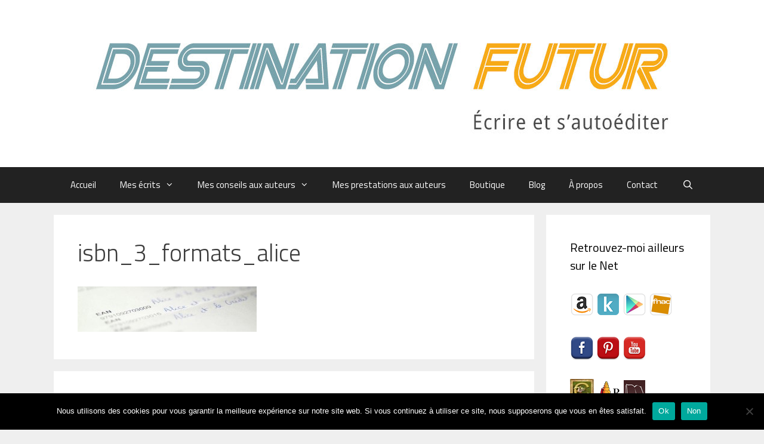

--- FILE ---
content_type: text/html; charset=UTF-8
request_url: https://www.destination-futur.fr/comment-creer-ebook-tutoriel-gratuit/isbn_3_formats_alice/
body_size: 15743
content:
<!DOCTYPE html>
<html lang="fr-FR">
<head>
	<meta charset="UTF-8">
	<meta name='robots' content='index, follow, max-image-preview:large, max-snippet:-1, max-video-preview:-1' />
<meta name="viewport" content="width=device-width, initial-scale=1">
	<!-- This site is optimized with the Yoast SEO plugin v26.7 - https://yoast.com/wordpress/plugins/seo/ -->
	<title>isbn_3_formats_alice - Destination Futur</title>
	<link rel="canonical" href="https://www.destination-futur.fr/comment-creer-ebook-tutoriel-gratuit/isbn_3_formats_alice/" />
	<meta property="og:locale" content="fr_FR" />
	<meta property="og:type" content="article" />
	<meta property="og:title" content="isbn_3_formats_alice - Destination Futur" />
	<meta property="og:url" content="https://www.destination-futur.fr/comment-creer-ebook-tutoriel-gratuit/isbn_3_formats_alice/" />
	<meta property="og:site_name" content="Destination Futur" />
	<meta property="og:image" content="https://www.destination-futur.fr/comment-creer-ebook-tutoriel-gratuit/isbn_3_formats_alice" />
	<meta property="og:image:width" content="600" />
	<meta property="og:image:height" content="152" />
	<meta property="og:image:type" content="image/jpeg" />
	<script type="application/ld+json" class="yoast-schema-graph">{"@context":"https://schema.org","@graph":[{"@type":"WebPage","@id":"https://www.destination-futur.fr/comment-creer-ebook-tutoriel-gratuit/isbn_3_formats_alice/","url":"https://www.destination-futur.fr/comment-creer-ebook-tutoriel-gratuit/isbn_3_formats_alice/","name":"isbn_3_formats_alice - Destination Futur","isPartOf":{"@id":"https://www.destination-futur.fr/#website"},"primaryImageOfPage":{"@id":"https://www.destination-futur.fr/comment-creer-ebook-tutoriel-gratuit/isbn_3_formats_alice/#primaryimage"},"image":{"@id":"https://www.destination-futur.fr/comment-creer-ebook-tutoriel-gratuit/isbn_3_formats_alice/#primaryimage"},"thumbnailUrl":"https://www.destination-futur.fr/wp-content/uploads/2013/06/isbn_3_formats_alice.jpg","datePublished":"2013-06-27T16:59:11+00:00","breadcrumb":{"@id":"https://www.destination-futur.fr/comment-creer-ebook-tutoriel-gratuit/isbn_3_formats_alice/#breadcrumb"},"inLanguage":"fr-FR","potentialAction":[{"@type":"ReadAction","target":["https://www.destination-futur.fr/comment-creer-ebook-tutoriel-gratuit/isbn_3_formats_alice/"]}]},{"@type":"ImageObject","inLanguage":"fr-FR","@id":"https://www.destination-futur.fr/comment-creer-ebook-tutoriel-gratuit/isbn_3_formats_alice/#primaryimage","url":"https://www.destination-futur.fr/wp-content/uploads/2013/06/isbn_3_formats_alice.jpg","contentUrl":"https://www.destination-futur.fr/wp-content/uploads/2013/06/isbn_3_formats_alice.jpg","width":600,"height":152,"caption":"chaque format d'un livre a son numéro ISBN : livre papier et livres numériques (pdf, epub, mobi)"},{"@type":"BreadcrumbList","@id":"https://www.destination-futur.fr/comment-creer-ebook-tutoriel-gratuit/isbn_3_formats_alice/#breadcrumb","itemListElement":[{"@type":"ListItem","position":1,"name":"Accueil","item":"https://www.destination-futur.fr/"},{"@type":"ListItem","position":2,"name":"Comment créer soi-même des ebooks ? tutoriels gratuits","item":"https://www.destination-futur.fr/comment-creer-ebook-tutoriel-gratuit/"},{"@type":"ListItem","position":3,"name":"isbn_3_formats_alice"}]},{"@type":"WebSite","@id":"https://www.destination-futur.fr/#website","url":"https://www.destination-futur.fr/","name":"Destination Futur","description":"Écrire et s&#039;autoéditer","publisher":{"@id":"https://www.destination-futur.fr/#/schema/person/3ae71cd617f03150a3e2a4c0d42c7552"},"potentialAction":[{"@type":"SearchAction","target":{"@type":"EntryPoint","urlTemplate":"https://www.destination-futur.fr/?s={search_term_string}"},"query-input":{"@type":"PropertyValueSpecification","valueRequired":true,"valueName":"search_term_string"}}],"inLanguage":"fr-FR"},{"@type":["Person","Organization"],"@id":"https://www.destination-futur.fr/#/schema/person/3ae71cd617f03150a3e2a4c0d42c7552","name":"Jérémie Lebrunet","image":{"@type":"ImageObject","inLanguage":"fr-FR","@id":"https://www.destination-futur.fr/#/schema/person/image/","url":"https://www.destination-futur.fr/wp-content/uploads/2020/04/cropped-banniere_df_2020_.jpg","contentUrl":"https://www.destination-futur.fr/wp-content/uploads/2020/04/cropped-banniere_df_2020_.jpg","width":1000,"height":200,"caption":"Jérémie Lebrunet"},"logo":{"@id":"https://www.destination-futur.fr/#/schema/person/image/"}}]}</script>
	<!-- / Yoast SEO plugin. -->


<link href='https://fonts.gstatic.com' crossorigin rel='preconnect' />
<link href='https://fonts.googleapis.com' crossorigin rel='preconnect' />
<link rel="alternate" type="application/rss+xml" title="Destination Futur &raquo; Flux" href="https://www.destination-futur.fr/feed/" />
<link rel="alternate" type="application/rss+xml" title="Destination Futur &raquo; Flux des commentaires" href="https://www.destination-futur.fr/comments/feed/" />
<link rel="alternate" type="application/rss+xml" title="Destination Futur &raquo; isbn_3_formats_alice Flux des commentaires" href="https://www.destination-futur.fr/comment-creer-ebook-tutoriel-gratuit/isbn_3_formats_alice/#main/feed/" />
<link rel="alternate" title="oEmbed (JSON)" type="application/json+oembed" href="https://www.destination-futur.fr/wp-json/oembed/1.0/embed?url=https%3A%2F%2Fwww.destination-futur.fr%2Fcomment-creer-ebook-tutoriel-gratuit%2Fisbn_3_formats_alice%2F%23main" />
<link rel="alternate" title="oEmbed (XML)" type="text/xml+oembed" href="https://www.destination-futur.fr/wp-json/oembed/1.0/embed?url=https%3A%2F%2Fwww.destination-futur.fr%2Fcomment-creer-ebook-tutoriel-gratuit%2Fisbn_3_formats_alice%2F%23main&#038;format=xml" />
<style id='wp-img-auto-sizes-contain-inline-css'>
img:is([sizes=auto i],[sizes^="auto," i]){contain-intrinsic-size:3000px 1500px}
/*# sourceURL=wp-img-auto-sizes-contain-inline-css */
</style>
<link rel='stylesheet' id='generate-fonts-css' href='//fonts.googleapis.com/css?family=Titillium+Web:200,200italic,300,300italic,regular,italic,600,600italic,700,700italic,900' media='all' />
<style id='wp-emoji-styles-inline-css'>

	img.wp-smiley, img.emoji {
		display: inline !important;
		border: none !important;
		box-shadow: none !important;
		height: 1em !important;
		width: 1em !important;
		margin: 0 0.07em !important;
		vertical-align: -0.1em !important;
		background: none !important;
		padding: 0 !important;
	}
/*# sourceURL=wp-emoji-styles-inline-css */
</style>
<style id='wp-block-library-inline-css'>
:root{--wp-block-synced-color:#7a00df;--wp-block-synced-color--rgb:122,0,223;--wp-bound-block-color:var(--wp-block-synced-color);--wp-editor-canvas-background:#ddd;--wp-admin-theme-color:#007cba;--wp-admin-theme-color--rgb:0,124,186;--wp-admin-theme-color-darker-10:#006ba1;--wp-admin-theme-color-darker-10--rgb:0,107,160.5;--wp-admin-theme-color-darker-20:#005a87;--wp-admin-theme-color-darker-20--rgb:0,90,135;--wp-admin-border-width-focus:2px}@media (min-resolution:192dpi){:root{--wp-admin-border-width-focus:1.5px}}.wp-element-button{cursor:pointer}:root .has-very-light-gray-background-color{background-color:#eee}:root .has-very-dark-gray-background-color{background-color:#313131}:root .has-very-light-gray-color{color:#eee}:root .has-very-dark-gray-color{color:#313131}:root .has-vivid-green-cyan-to-vivid-cyan-blue-gradient-background{background:linear-gradient(135deg,#00d084,#0693e3)}:root .has-purple-crush-gradient-background{background:linear-gradient(135deg,#34e2e4,#4721fb 50%,#ab1dfe)}:root .has-hazy-dawn-gradient-background{background:linear-gradient(135deg,#faaca8,#dad0ec)}:root .has-subdued-olive-gradient-background{background:linear-gradient(135deg,#fafae1,#67a671)}:root .has-atomic-cream-gradient-background{background:linear-gradient(135deg,#fdd79a,#004a59)}:root .has-nightshade-gradient-background{background:linear-gradient(135deg,#330968,#31cdcf)}:root .has-midnight-gradient-background{background:linear-gradient(135deg,#020381,#2874fc)}:root{--wp--preset--font-size--normal:16px;--wp--preset--font-size--huge:42px}.has-regular-font-size{font-size:1em}.has-larger-font-size{font-size:2.625em}.has-normal-font-size{font-size:var(--wp--preset--font-size--normal)}.has-huge-font-size{font-size:var(--wp--preset--font-size--huge)}.has-text-align-center{text-align:center}.has-text-align-left{text-align:left}.has-text-align-right{text-align:right}.has-fit-text{white-space:nowrap!important}#end-resizable-editor-section{display:none}.aligncenter{clear:both}.items-justified-left{justify-content:flex-start}.items-justified-center{justify-content:center}.items-justified-right{justify-content:flex-end}.items-justified-space-between{justify-content:space-between}.screen-reader-text{border:0;clip-path:inset(50%);height:1px;margin:-1px;overflow:hidden;padding:0;position:absolute;width:1px;word-wrap:normal!important}.screen-reader-text:focus{background-color:#ddd;clip-path:none;color:#444;display:block;font-size:1em;height:auto;left:5px;line-height:normal;padding:15px 23px 14px;text-decoration:none;top:5px;width:auto;z-index:100000}html :where(.has-border-color){border-style:solid}html :where([style*=border-top-color]){border-top-style:solid}html :where([style*=border-right-color]){border-right-style:solid}html :where([style*=border-bottom-color]){border-bottom-style:solid}html :where([style*=border-left-color]){border-left-style:solid}html :where([style*=border-width]){border-style:solid}html :where([style*=border-top-width]){border-top-style:solid}html :where([style*=border-right-width]){border-right-style:solid}html :where([style*=border-bottom-width]){border-bottom-style:solid}html :where([style*=border-left-width]){border-left-style:solid}html :where(img[class*=wp-image-]){height:auto;max-width:100%}:where(figure){margin:0 0 1em}html :where(.is-position-sticky){--wp-admin--admin-bar--position-offset:var(--wp-admin--admin-bar--height,0px)}@media screen and (max-width:600px){html :where(.is-position-sticky){--wp-admin--admin-bar--position-offset:0px}}

/*# sourceURL=wp-block-library-inline-css */
</style><style id='wp-block-image-inline-css'>
.wp-block-image>a,.wp-block-image>figure>a{display:inline-block}.wp-block-image img{box-sizing:border-box;height:auto;max-width:100%;vertical-align:bottom}@media not (prefers-reduced-motion){.wp-block-image img.hide{visibility:hidden}.wp-block-image img.show{animation:show-content-image .4s}}.wp-block-image[style*=border-radius] img,.wp-block-image[style*=border-radius]>a{border-radius:inherit}.wp-block-image.has-custom-border img{box-sizing:border-box}.wp-block-image.aligncenter{text-align:center}.wp-block-image.alignfull>a,.wp-block-image.alignwide>a{width:100%}.wp-block-image.alignfull img,.wp-block-image.alignwide img{height:auto;width:100%}.wp-block-image .aligncenter,.wp-block-image .alignleft,.wp-block-image .alignright,.wp-block-image.aligncenter,.wp-block-image.alignleft,.wp-block-image.alignright{display:table}.wp-block-image .aligncenter>figcaption,.wp-block-image .alignleft>figcaption,.wp-block-image .alignright>figcaption,.wp-block-image.aligncenter>figcaption,.wp-block-image.alignleft>figcaption,.wp-block-image.alignright>figcaption{caption-side:bottom;display:table-caption}.wp-block-image .alignleft{float:left;margin:.5em 1em .5em 0}.wp-block-image .alignright{float:right;margin:.5em 0 .5em 1em}.wp-block-image .aligncenter{margin-left:auto;margin-right:auto}.wp-block-image :where(figcaption){margin-bottom:1em;margin-top:.5em}.wp-block-image.is-style-circle-mask img{border-radius:9999px}@supports ((-webkit-mask-image:none) or (mask-image:none)) or (-webkit-mask-image:none){.wp-block-image.is-style-circle-mask img{border-radius:0;-webkit-mask-image:url('data:image/svg+xml;utf8,<svg viewBox="0 0 100 100" xmlns="http://www.w3.org/2000/svg"><circle cx="50" cy="50" r="50"/></svg>');mask-image:url('data:image/svg+xml;utf8,<svg viewBox="0 0 100 100" xmlns="http://www.w3.org/2000/svg"><circle cx="50" cy="50" r="50"/></svg>');mask-mode:alpha;-webkit-mask-position:center;mask-position:center;-webkit-mask-repeat:no-repeat;mask-repeat:no-repeat;-webkit-mask-size:contain;mask-size:contain}}:root :where(.wp-block-image.is-style-rounded img,.wp-block-image .is-style-rounded img){border-radius:9999px}.wp-block-image figure{margin:0}.wp-lightbox-container{display:flex;flex-direction:column;position:relative}.wp-lightbox-container img{cursor:zoom-in}.wp-lightbox-container img:hover+button{opacity:1}.wp-lightbox-container button{align-items:center;backdrop-filter:blur(16px) saturate(180%);background-color:#5a5a5a40;border:none;border-radius:4px;cursor:zoom-in;display:flex;height:20px;justify-content:center;opacity:0;padding:0;position:absolute;right:16px;text-align:center;top:16px;width:20px;z-index:100}@media not (prefers-reduced-motion){.wp-lightbox-container button{transition:opacity .2s ease}}.wp-lightbox-container button:focus-visible{outline:3px auto #5a5a5a40;outline:3px auto -webkit-focus-ring-color;outline-offset:3px}.wp-lightbox-container button:hover{cursor:pointer;opacity:1}.wp-lightbox-container button:focus{opacity:1}.wp-lightbox-container button:focus,.wp-lightbox-container button:hover,.wp-lightbox-container button:not(:hover):not(:active):not(.has-background){background-color:#5a5a5a40;border:none}.wp-lightbox-overlay{box-sizing:border-box;cursor:zoom-out;height:100vh;left:0;overflow:hidden;position:fixed;top:0;visibility:hidden;width:100%;z-index:100000}.wp-lightbox-overlay .close-button{align-items:center;cursor:pointer;display:flex;justify-content:center;min-height:40px;min-width:40px;padding:0;position:absolute;right:calc(env(safe-area-inset-right) + 16px);top:calc(env(safe-area-inset-top) + 16px);z-index:5000000}.wp-lightbox-overlay .close-button:focus,.wp-lightbox-overlay .close-button:hover,.wp-lightbox-overlay .close-button:not(:hover):not(:active):not(.has-background){background:none;border:none}.wp-lightbox-overlay .lightbox-image-container{height:var(--wp--lightbox-container-height);left:50%;overflow:hidden;position:absolute;top:50%;transform:translate(-50%,-50%);transform-origin:top left;width:var(--wp--lightbox-container-width);z-index:9999999999}.wp-lightbox-overlay .wp-block-image{align-items:center;box-sizing:border-box;display:flex;height:100%;justify-content:center;margin:0;position:relative;transform-origin:0 0;width:100%;z-index:3000000}.wp-lightbox-overlay .wp-block-image img{height:var(--wp--lightbox-image-height);min-height:var(--wp--lightbox-image-height);min-width:var(--wp--lightbox-image-width);width:var(--wp--lightbox-image-width)}.wp-lightbox-overlay .wp-block-image figcaption{display:none}.wp-lightbox-overlay button{background:none;border:none}.wp-lightbox-overlay .scrim{background-color:#fff;height:100%;opacity:.9;position:absolute;width:100%;z-index:2000000}.wp-lightbox-overlay.active{visibility:visible}@media not (prefers-reduced-motion){.wp-lightbox-overlay.active{animation:turn-on-visibility .25s both}.wp-lightbox-overlay.active img{animation:turn-on-visibility .35s both}.wp-lightbox-overlay.show-closing-animation:not(.active){animation:turn-off-visibility .35s both}.wp-lightbox-overlay.show-closing-animation:not(.active) img{animation:turn-off-visibility .25s both}.wp-lightbox-overlay.zoom.active{animation:none;opacity:1;visibility:visible}.wp-lightbox-overlay.zoom.active .lightbox-image-container{animation:lightbox-zoom-in .4s}.wp-lightbox-overlay.zoom.active .lightbox-image-container img{animation:none}.wp-lightbox-overlay.zoom.active .scrim{animation:turn-on-visibility .4s forwards}.wp-lightbox-overlay.zoom.show-closing-animation:not(.active){animation:none}.wp-lightbox-overlay.zoom.show-closing-animation:not(.active) .lightbox-image-container{animation:lightbox-zoom-out .4s}.wp-lightbox-overlay.zoom.show-closing-animation:not(.active) .lightbox-image-container img{animation:none}.wp-lightbox-overlay.zoom.show-closing-animation:not(.active) .scrim{animation:turn-off-visibility .4s forwards}}@keyframes show-content-image{0%{visibility:hidden}99%{visibility:hidden}to{visibility:visible}}@keyframes turn-on-visibility{0%{opacity:0}to{opacity:1}}@keyframes turn-off-visibility{0%{opacity:1;visibility:visible}99%{opacity:0;visibility:visible}to{opacity:0;visibility:hidden}}@keyframes lightbox-zoom-in{0%{transform:translate(calc((-100vw + var(--wp--lightbox-scrollbar-width))/2 + var(--wp--lightbox-initial-left-position)),calc(-50vh + var(--wp--lightbox-initial-top-position))) scale(var(--wp--lightbox-scale))}to{transform:translate(-50%,-50%) scale(1)}}@keyframes lightbox-zoom-out{0%{transform:translate(-50%,-50%) scale(1);visibility:visible}99%{visibility:visible}to{transform:translate(calc((-100vw + var(--wp--lightbox-scrollbar-width))/2 + var(--wp--lightbox-initial-left-position)),calc(-50vh + var(--wp--lightbox-initial-top-position))) scale(var(--wp--lightbox-scale));visibility:hidden}}
/*# sourceURL=https://www.destination-futur.fr/wp-includes/blocks/image/style.min.css */
</style>
<style id='wp-block-paragraph-inline-css'>
.is-small-text{font-size:.875em}.is-regular-text{font-size:1em}.is-large-text{font-size:2.25em}.is-larger-text{font-size:3em}.has-drop-cap:not(:focus):first-letter{float:left;font-size:8.4em;font-style:normal;font-weight:100;line-height:.68;margin:.05em .1em 0 0;text-transform:uppercase}body.rtl .has-drop-cap:not(:focus):first-letter{float:none;margin-left:.1em}p.has-drop-cap.has-background{overflow:hidden}:root :where(p.has-background){padding:1.25em 2.375em}:where(p.has-text-color:not(.has-link-color)) a{color:inherit}p.has-text-align-left[style*="writing-mode:vertical-lr"],p.has-text-align-right[style*="writing-mode:vertical-rl"]{rotate:180deg}
/*# sourceURL=https://www.destination-futur.fr/wp-includes/blocks/paragraph/style.min.css */
</style>
<style id='global-styles-inline-css'>
:root{--wp--preset--aspect-ratio--square: 1;--wp--preset--aspect-ratio--4-3: 4/3;--wp--preset--aspect-ratio--3-4: 3/4;--wp--preset--aspect-ratio--3-2: 3/2;--wp--preset--aspect-ratio--2-3: 2/3;--wp--preset--aspect-ratio--16-9: 16/9;--wp--preset--aspect-ratio--9-16: 9/16;--wp--preset--color--black: #000000;--wp--preset--color--cyan-bluish-gray: #abb8c3;--wp--preset--color--white: #ffffff;--wp--preset--color--pale-pink: #f78da7;--wp--preset--color--vivid-red: #cf2e2e;--wp--preset--color--luminous-vivid-orange: #ff6900;--wp--preset--color--luminous-vivid-amber: #fcb900;--wp--preset--color--light-green-cyan: #7bdcb5;--wp--preset--color--vivid-green-cyan: #00d084;--wp--preset--color--pale-cyan-blue: #8ed1fc;--wp--preset--color--vivid-cyan-blue: #0693e3;--wp--preset--color--vivid-purple: #9b51e0;--wp--preset--color--contrast: var(--contrast);--wp--preset--color--contrast-2: var(--contrast-2);--wp--preset--color--contrast-3: var(--contrast-3);--wp--preset--color--base: var(--base);--wp--preset--color--base-2: var(--base-2);--wp--preset--color--base-3: var(--base-3);--wp--preset--color--accent: var(--accent);--wp--preset--gradient--vivid-cyan-blue-to-vivid-purple: linear-gradient(135deg,rgb(6,147,227) 0%,rgb(155,81,224) 100%);--wp--preset--gradient--light-green-cyan-to-vivid-green-cyan: linear-gradient(135deg,rgb(122,220,180) 0%,rgb(0,208,130) 100%);--wp--preset--gradient--luminous-vivid-amber-to-luminous-vivid-orange: linear-gradient(135deg,rgb(252,185,0) 0%,rgb(255,105,0) 100%);--wp--preset--gradient--luminous-vivid-orange-to-vivid-red: linear-gradient(135deg,rgb(255,105,0) 0%,rgb(207,46,46) 100%);--wp--preset--gradient--very-light-gray-to-cyan-bluish-gray: linear-gradient(135deg,rgb(238,238,238) 0%,rgb(169,184,195) 100%);--wp--preset--gradient--cool-to-warm-spectrum: linear-gradient(135deg,rgb(74,234,220) 0%,rgb(151,120,209) 20%,rgb(207,42,186) 40%,rgb(238,44,130) 60%,rgb(251,105,98) 80%,rgb(254,248,76) 100%);--wp--preset--gradient--blush-light-purple: linear-gradient(135deg,rgb(255,206,236) 0%,rgb(152,150,240) 100%);--wp--preset--gradient--blush-bordeaux: linear-gradient(135deg,rgb(254,205,165) 0%,rgb(254,45,45) 50%,rgb(107,0,62) 100%);--wp--preset--gradient--luminous-dusk: linear-gradient(135deg,rgb(255,203,112) 0%,rgb(199,81,192) 50%,rgb(65,88,208) 100%);--wp--preset--gradient--pale-ocean: linear-gradient(135deg,rgb(255,245,203) 0%,rgb(182,227,212) 50%,rgb(51,167,181) 100%);--wp--preset--gradient--electric-grass: linear-gradient(135deg,rgb(202,248,128) 0%,rgb(113,206,126) 100%);--wp--preset--gradient--midnight: linear-gradient(135deg,rgb(2,3,129) 0%,rgb(40,116,252) 100%);--wp--preset--font-size--small: 13px;--wp--preset--font-size--medium: 20px;--wp--preset--font-size--large: 36px;--wp--preset--font-size--x-large: 42px;--wp--preset--spacing--20: 0.44rem;--wp--preset--spacing--30: 0.67rem;--wp--preset--spacing--40: 1rem;--wp--preset--spacing--50: 1.5rem;--wp--preset--spacing--60: 2.25rem;--wp--preset--spacing--70: 3.38rem;--wp--preset--spacing--80: 5.06rem;--wp--preset--shadow--natural: 6px 6px 9px rgba(0, 0, 0, 0.2);--wp--preset--shadow--deep: 12px 12px 50px rgba(0, 0, 0, 0.4);--wp--preset--shadow--sharp: 6px 6px 0px rgba(0, 0, 0, 0.2);--wp--preset--shadow--outlined: 6px 6px 0px -3px rgb(255, 255, 255), 6px 6px rgb(0, 0, 0);--wp--preset--shadow--crisp: 6px 6px 0px rgb(0, 0, 0);}:where(.is-layout-flex){gap: 0.5em;}:where(.is-layout-grid){gap: 0.5em;}body .is-layout-flex{display: flex;}.is-layout-flex{flex-wrap: wrap;align-items: center;}.is-layout-flex > :is(*, div){margin: 0;}body .is-layout-grid{display: grid;}.is-layout-grid > :is(*, div){margin: 0;}:where(.wp-block-columns.is-layout-flex){gap: 2em;}:where(.wp-block-columns.is-layout-grid){gap: 2em;}:where(.wp-block-post-template.is-layout-flex){gap: 1.25em;}:where(.wp-block-post-template.is-layout-grid){gap: 1.25em;}.has-black-color{color: var(--wp--preset--color--black) !important;}.has-cyan-bluish-gray-color{color: var(--wp--preset--color--cyan-bluish-gray) !important;}.has-white-color{color: var(--wp--preset--color--white) !important;}.has-pale-pink-color{color: var(--wp--preset--color--pale-pink) !important;}.has-vivid-red-color{color: var(--wp--preset--color--vivid-red) !important;}.has-luminous-vivid-orange-color{color: var(--wp--preset--color--luminous-vivid-orange) !important;}.has-luminous-vivid-amber-color{color: var(--wp--preset--color--luminous-vivid-amber) !important;}.has-light-green-cyan-color{color: var(--wp--preset--color--light-green-cyan) !important;}.has-vivid-green-cyan-color{color: var(--wp--preset--color--vivid-green-cyan) !important;}.has-pale-cyan-blue-color{color: var(--wp--preset--color--pale-cyan-blue) !important;}.has-vivid-cyan-blue-color{color: var(--wp--preset--color--vivid-cyan-blue) !important;}.has-vivid-purple-color{color: var(--wp--preset--color--vivid-purple) !important;}.has-black-background-color{background-color: var(--wp--preset--color--black) !important;}.has-cyan-bluish-gray-background-color{background-color: var(--wp--preset--color--cyan-bluish-gray) !important;}.has-white-background-color{background-color: var(--wp--preset--color--white) !important;}.has-pale-pink-background-color{background-color: var(--wp--preset--color--pale-pink) !important;}.has-vivid-red-background-color{background-color: var(--wp--preset--color--vivid-red) !important;}.has-luminous-vivid-orange-background-color{background-color: var(--wp--preset--color--luminous-vivid-orange) !important;}.has-luminous-vivid-amber-background-color{background-color: var(--wp--preset--color--luminous-vivid-amber) !important;}.has-light-green-cyan-background-color{background-color: var(--wp--preset--color--light-green-cyan) !important;}.has-vivid-green-cyan-background-color{background-color: var(--wp--preset--color--vivid-green-cyan) !important;}.has-pale-cyan-blue-background-color{background-color: var(--wp--preset--color--pale-cyan-blue) !important;}.has-vivid-cyan-blue-background-color{background-color: var(--wp--preset--color--vivid-cyan-blue) !important;}.has-vivid-purple-background-color{background-color: var(--wp--preset--color--vivid-purple) !important;}.has-black-border-color{border-color: var(--wp--preset--color--black) !important;}.has-cyan-bluish-gray-border-color{border-color: var(--wp--preset--color--cyan-bluish-gray) !important;}.has-white-border-color{border-color: var(--wp--preset--color--white) !important;}.has-pale-pink-border-color{border-color: var(--wp--preset--color--pale-pink) !important;}.has-vivid-red-border-color{border-color: var(--wp--preset--color--vivid-red) !important;}.has-luminous-vivid-orange-border-color{border-color: var(--wp--preset--color--luminous-vivid-orange) !important;}.has-luminous-vivid-amber-border-color{border-color: var(--wp--preset--color--luminous-vivid-amber) !important;}.has-light-green-cyan-border-color{border-color: var(--wp--preset--color--light-green-cyan) !important;}.has-vivid-green-cyan-border-color{border-color: var(--wp--preset--color--vivid-green-cyan) !important;}.has-pale-cyan-blue-border-color{border-color: var(--wp--preset--color--pale-cyan-blue) !important;}.has-vivid-cyan-blue-border-color{border-color: var(--wp--preset--color--vivid-cyan-blue) !important;}.has-vivid-purple-border-color{border-color: var(--wp--preset--color--vivid-purple) !important;}.has-vivid-cyan-blue-to-vivid-purple-gradient-background{background: var(--wp--preset--gradient--vivid-cyan-blue-to-vivid-purple) !important;}.has-light-green-cyan-to-vivid-green-cyan-gradient-background{background: var(--wp--preset--gradient--light-green-cyan-to-vivid-green-cyan) !important;}.has-luminous-vivid-amber-to-luminous-vivid-orange-gradient-background{background: var(--wp--preset--gradient--luminous-vivid-amber-to-luminous-vivid-orange) !important;}.has-luminous-vivid-orange-to-vivid-red-gradient-background{background: var(--wp--preset--gradient--luminous-vivid-orange-to-vivid-red) !important;}.has-very-light-gray-to-cyan-bluish-gray-gradient-background{background: var(--wp--preset--gradient--very-light-gray-to-cyan-bluish-gray) !important;}.has-cool-to-warm-spectrum-gradient-background{background: var(--wp--preset--gradient--cool-to-warm-spectrum) !important;}.has-blush-light-purple-gradient-background{background: var(--wp--preset--gradient--blush-light-purple) !important;}.has-blush-bordeaux-gradient-background{background: var(--wp--preset--gradient--blush-bordeaux) !important;}.has-luminous-dusk-gradient-background{background: var(--wp--preset--gradient--luminous-dusk) !important;}.has-pale-ocean-gradient-background{background: var(--wp--preset--gradient--pale-ocean) !important;}.has-electric-grass-gradient-background{background: var(--wp--preset--gradient--electric-grass) !important;}.has-midnight-gradient-background{background: var(--wp--preset--gradient--midnight) !important;}.has-small-font-size{font-size: var(--wp--preset--font-size--small) !important;}.has-medium-font-size{font-size: var(--wp--preset--font-size--medium) !important;}.has-large-font-size{font-size: var(--wp--preset--font-size--large) !important;}.has-x-large-font-size{font-size: var(--wp--preset--font-size--x-large) !important;}
/*# sourceURL=global-styles-inline-css */
</style>

<style id='classic-theme-styles-inline-css'>
/*! This file is auto-generated */
.wp-block-button__link{color:#fff;background-color:#32373c;border-radius:9999px;box-shadow:none;text-decoration:none;padding:calc(.667em + 2px) calc(1.333em + 2px);font-size:1.125em}.wp-block-file__button{background:#32373c;color:#fff;text-decoration:none}
/*# sourceURL=/wp-includes/css/classic-themes.min.css */
</style>
<link rel='stylesheet' id='cookie-notice-front-css' href='https://www.destination-futur.fr/wp-content/plugins/cookie-notice/css/front.min.css?ver=2.5.11' media='all' />
<link rel='stylesheet' id='generate-style-grid-css' href='https://www.destination-futur.fr/wp-content/themes/generatepress/assets/css/unsemantic-grid.min.css?ver=3.6.1' media='all' />
<link rel='stylesheet' id='generate-style-css' href='https://www.destination-futur.fr/wp-content/themes/generatepress/assets/css/style.min.css?ver=3.6.1' media='all' />
<style id='generate-style-inline-css'>
body{background-color:#efefef;color:#3a3a3a;}a{color:#77a2ab;}a:visited{color:#77a2ab;}a:hover, a:focus, a:active{color:#f7aa16;}body .grid-container{max-width:1100px;}.wp-block-group__inner-container{max-width:1100px;margin-left:auto;margin-right:auto;}.generate-back-to-top{font-size:20px;border-radius:3px;position:fixed;bottom:30px;right:30px;line-height:40px;width:40px;text-align:center;z-index:10;transition:opacity 300ms ease-in-out;opacity:0.1;transform:translateY(1000px);}.generate-back-to-top__show{opacity:1;transform:translateY(0);}.navigation-search{position:absolute;left:-99999px;pointer-events:none;visibility:hidden;z-index:20;width:100%;top:0;transition:opacity 100ms ease-in-out;opacity:0;}.navigation-search.nav-search-active{left:0;right:0;pointer-events:auto;visibility:visible;opacity:1;}.navigation-search input[type="search"]{outline:0;border:0;vertical-align:bottom;line-height:1;opacity:0.9;width:100%;z-index:20;border-radius:0;-webkit-appearance:none;height:60px;}.navigation-search input::-ms-clear{display:none;width:0;height:0;}.navigation-search input::-ms-reveal{display:none;width:0;height:0;}.navigation-search input::-webkit-search-decoration, .navigation-search input::-webkit-search-cancel-button, .navigation-search input::-webkit-search-results-button, .navigation-search input::-webkit-search-results-decoration{display:none;}.main-navigation li.search-item{z-index:21;}li.search-item.active{transition:opacity 100ms ease-in-out;}.nav-left-sidebar .main-navigation li.search-item.active,.nav-right-sidebar .main-navigation li.search-item.active{width:auto;display:inline-block;float:right;}.gen-sidebar-nav .navigation-search{top:auto;bottom:0;}:root{--contrast:#222222;--contrast-2:#575760;--contrast-3:#b2b2be;--base:#f0f0f0;--base-2:#f7f8f9;--base-3:#ffffff;--accent:#1e73be;}:root .has-contrast-color{color:var(--contrast);}:root .has-contrast-background-color{background-color:var(--contrast);}:root .has-contrast-2-color{color:var(--contrast-2);}:root .has-contrast-2-background-color{background-color:var(--contrast-2);}:root .has-contrast-3-color{color:var(--contrast-3);}:root .has-contrast-3-background-color{background-color:var(--contrast-3);}:root .has-base-color{color:var(--base);}:root .has-base-background-color{background-color:var(--base);}:root .has-base-2-color{color:var(--base-2);}:root .has-base-2-background-color{background-color:var(--base-2);}:root .has-base-3-color{color:var(--base-3);}:root .has-base-3-background-color{background-color:var(--base-3);}:root .has-accent-color{color:var(--accent);}:root .has-accent-background-color{background-color:var(--accent);}body, button, input, select, textarea{font-family:"Titillium Web", sans-serif;font-size:16px;}body{line-height:1.5;}.entry-content > [class*="wp-block-"]:not(:last-child):not(.wp-block-heading){margin-bottom:1.5em;}.main-title{font-size:45px;}.main-navigation .main-nav ul ul li a{font-size:14px;}.sidebar .widget, .footer-widgets .widget{font-size:17px;}h1{font-weight:300;font-size:40px;}h2{font-weight:300;font-size:30px;}h3{font-size:20px;}h4{font-size:inherit;}h5{font-size:inherit;}@media (max-width:768px){.main-title{font-size:30px;}h1{font-size:30px;}h2{font-size:25px;}}.top-bar{background-color:#636363;color:#ffffff;}.top-bar a{color:#ffffff;}.top-bar a:hover{color:#303030;}.site-header{background-color:#ffffff;color:#3a3a3a;}.site-header a{color:#3a3a3a;}.main-title a,.main-title a:hover{color:#222222;}.site-description{color:#757575;}.main-navigation,.main-navigation ul ul{background-color:#222222;}.main-navigation .main-nav ul li a, .main-navigation .menu-toggle, .main-navigation .menu-bar-items{color:#ffffff;}.main-navigation .main-nav ul li:not([class*="current-menu-"]):hover > a, .main-navigation .main-nav ul li:not([class*="current-menu-"]):focus > a, .main-navigation .main-nav ul li.sfHover:not([class*="current-menu-"]) > a, .main-navigation .menu-bar-item:hover > a, .main-navigation .menu-bar-item.sfHover > a{color:#ffffff;background-color:#3f3f3f;}button.menu-toggle:hover,button.menu-toggle:focus,.main-navigation .mobile-bar-items a,.main-navigation .mobile-bar-items a:hover,.main-navigation .mobile-bar-items a:focus{color:#ffffff;}.main-navigation .main-nav ul li[class*="current-menu-"] > a{color:#ffffff;background-color:#3f3f3f;}.navigation-search input[type="search"],.navigation-search input[type="search"]:active, .navigation-search input[type="search"]:focus, .main-navigation .main-nav ul li.search-item.active > a, .main-navigation .menu-bar-items .search-item.active > a{color:#ffffff;background-color:#3f3f3f;}.main-navigation ul ul{background-color:#3f3f3f;}.main-navigation .main-nav ul ul li a{color:#ffffff;}.main-navigation .main-nav ul ul li:not([class*="current-menu-"]):hover > a,.main-navigation .main-nav ul ul li:not([class*="current-menu-"]):focus > a, .main-navigation .main-nav ul ul li.sfHover:not([class*="current-menu-"]) > a{color:#ffffff;background-color:#4f4f4f;}.main-navigation .main-nav ul ul li[class*="current-menu-"] > a{color:#ffffff;background-color:#4f4f4f;}.separate-containers .inside-article, .separate-containers .comments-area, .separate-containers .page-header, .one-container .container, .separate-containers .paging-navigation, .inside-page-header{background-color:#ffffff;}.entry-meta{color:#595959;}.entry-meta a{color:#595959;}.entry-meta a:hover{color:#1e73be;}.sidebar .widget{background-color:#ffffff;}.sidebar .widget .widget-title{color:#000000;}.footer-widgets{background-color:#ffffff;}.footer-widgets .widget-title{color:#000000;}.site-info{color:#ffffff;background-color:#222222;}.site-info a{color:#ffffff;}.site-info a:hover{color:#606060;}.footer-bar .widget_nav_menu .current-menu-item a{color:#606060;}input[type="text"],input[type="email"],input[type="url"],input[type="password"],input[type="search"],input[type="tel"],input[type="number"],textarea,select{color:#666666;background-color:#fafafa;border-color:#cccccc;}input[type="text"]:focus,input[type="email"]:focus,input[type="url"]:focus,input[type="password"]:focus,input[type="search"]:focus,input[type="tel"]:focus,input[type="number"]:focus,textarea:focus,select:focus{color:#666666;background-color:#ffffff;border-color:#bfbfbf;}button,html input[type="button"],input[type="reset"],input[type="submit"],a.button,a.wp-block-button__link:not(.has-background){color:#ffffff;background-color:#666666;}button:hover,html input[type="button"]:hover,input[type="reset"]:hover,input[type="submit"]:hover,a.button:hover,button:focus,html input[type="button"]:focus,input[type="reset"]:focus,input[type="submit"]:focus,a.button:focus,a.wp-block-button__link:not(.has-background):active,a.wp-block-button__link:not(.has-background):focus,a.wp-block-button__link:not(.has-background):hover{color:#ffffff;background-color:#3f3f3f;}a.generate-back-to-top{background-color:rgba( 0,0,0,0.4 );color:#ffffff;}a.generate-back-to-top:hover,a.generate-back-to-top:focus{background-color:rgba( 0,0,0,0.6 );color:#ffffff;}:root{--gp-search-modal-bg-color:var(--base-3);--gp-search-modal-text-color:var(--contrast);--gp-search-modal-overlay-bg-color:rgba(0,0,0,0.2);}@media (max-width:768px){.main-navigation .menu-bar-item:hover > a, .main-navigation .menu-bar-item.sfHover > a{background:none;color:#ffffff;}}.inside-top-bar{padding:10px;}.inside-header{padding:40px;}.site-main .wp-block-group__inner-container{padding:40px;}.entry-content .alignwide, body:not(.no-sidebar) .entry-content .alignfull{margin-left:-40px;width:calc(100% + 80px);max-width:calc(100% + 80px);}.rtl .menu-item-has-children .dropdown-menu-toggle{padding-left:20px;}.rtl .main-navigation .main-nav ul li.menu-item-has-children > a{padding-right:20px;}.site-info{padding:20px;}@media (max-width:768px){.separate-containers .inside-article, .separate-containers .comments-area, .separate-containers .page-header, .separate-containers .paging-navigation, .one-container .site-content, .inside-page-header{padding:30px;}.site-main .wp-block-group__inner-container{padding:30px;}.site-info{padding-right:10px;padding-left:10px;}.entry-content .alignwide, body:not(.no-sidebar) .entry-content .alignfull{margin-left:-30px;width:calc(100% + 60px);max-width:calc(100% + 60px);}}.one-container .sidebar .widget{padding:0px;}@media (max-width:768px){.main-navigation .menu-toggle,.main-navigation .mobile-bar-items,.sidebar-nav-mobile:not(#sticky-placeholder){display:block;}.main-navigation ul,.gen-sidebar-nav{display:none;}[class*="nav-float-"] .site-header .inside-header > *{float:none;clear:both;}}
/*# sourceURL=generate-style-inline-css */
</style>
<link rel='stylesheet' id='generate-mobile-style-css' href='https://www.destination-futur.fr/wp-content/themes/generatepress/assets/css/mobile.min.css?ver=3.6.1' media='all' />
<link rel='stylesheet' id='generate-font-icons-css' href='https://www.destination-futur.fr/wp-content/themes/generatepress/assets/css/components/font-icons.min.css?ver=3.6.1' media='all' />
<link rel='stylesheet' id='font-awesome-css' href='https://www.destination-futur.fr/wp-content/themes/generatepress/assets/css/components/font-awesome.min.css?ver=4.7' media='all' />
<script id="cookie-notice-front-js-before">
var cnArgs = {"ajaxUrl":"https:\/\/www.destination-futur.fr\/wp-admin\/admin-ajax.php","nonce":"f23184d35d","hideEffect":"fade","position":"bottom","onScroll":true,"onScrollOffset":100,"onClick":false,"cookieName":"cookie_notice_accepted","cookieTime":2592000,"cookieTimeRejected":2592000,"globalCookie":false,"redirection":false,"cache":false,"revokeCookies":false,"revokeCookiesOpt":"automatic"};

//# sourceURL=cookie-notice-front-js-before
</script>
<script src="https://www.destination-futur.fr/wp-content/plugins/cookie-notice/js/front.min.js?ver=2.5.11" id="cookie-notice-front-js"></script>
<link rel="https://api.w.org/" href="https://www.destination-futur.fr/wp-json/" /><link rel="alternate" title="JSON" type="application/json" href="https://www.destination-futur.fr/wp-json/wp/v2/media/1452" /><link rel="EditURI" type="application/rsd+xml" title="RSD" href="https://www.destination-futur.fr/xmlrpc.php?rsd" />
<link rel="pingback" href="https://www.destination-futur.fr/xmlrpc.php">
<!-- All in one Favicon 4.8 --><link rel="icon" href="https://www.destination-futur.fr/wp-content/uploads/2013/10/favicone-df.png" type="image/png"/>
<link rel="icon" href="https://www.destination-futur.fr/wp-content/uploads/2020/04/cropped-favicone-destination-futur3-32x32.jpg" sizes="32x32" />
<link rel="icon" href="https://www.destination-futur.fr/wp-content/uploads/2020/04/cropped-favicone-destination-futur3-192x192.jpg" sizes="192x192" />
<link rel="apple-touch-icon" href="https://www.destination-futur.fr/wp-content/uploads/2020/04/cropped-favicone-destination-futur3-180x180.jpg" />
<meta name="msapplication-TileImage" content="https://www.destination-futur.fr/wp-content/uploads/2020/04/cropped-favicone-destination-futur3-270x270.jpg" />
		<style id="wp-custom-css">
			.mestextes{color:#333333;padding:0 15px 0 20px;}
.mestextes p{font-family:'Times New Roman';text-indent:30px;margin-bottom:0.1em!important;text-align:justify;}
.mestextes h3{font-family:'Times New Roman';text-indent:30px;}		</style>
		</head>

<body data-rsssl=1 class="attachment wp-singular attachment-template-default single single-attachment postid-1452 attachmentid-1452 attachment-jpeg wp-custom-logo wp-embed-responsive wp-theme-generatepress cookies-not-set right-sidebar nav-below-header separate-containers fluid-header active-footer-widgets-3 nav-search-enabled nav-aligned-center header-aligned-center dropdown-hover" itemtype="https://schema.org/Blog" itemscope>
	<a class="screen-reader-text skip-link" href="#content" title="Aller au contenu">Aller au contenu</a>		<header class="site-header" id="masthead" aria-label="Site"  itemtype="https://schema.org/WPHeader" itemscope>
			<div class="inside-header grid-container grid-parent">
				<div class="site-logo">
					<a href="https://www.destination-futur.fr/" rel="home">
						<img  class="header-image is-logo-image" alt="Destination Futur" src="https://www.destination-futur.fr/wp-content/uploads/2020/04/cropped-banniere_df_2020_.jpg" />
					</a>
				</div>			</div>
		</header>
				<nav class="main-navigation sub-menu-right" id="site-navigation" aria-label="Principal"  itemtype="https://schema.org/SiteNavigationElement" itemscope>
			<div class="inside-navigation grid-container grid-parent">
				<form method="get" class="search-form navigation-search" action="https://www.destination-futur.fr/">
					<input type="search" class="search-field" value="" name="s" title="Chercher" />
				</form>		<div class="mobile-bar-items">
						<span class="search-item">
				<a aria-label="Ouvrir la barre de recherche" href="#">
									</a>
			</span>
		</div>
						<button class="menu-toggle" aria-controls="primary-menu" aria-expanded="false">
					<span class="mobile-menu">Menu</span>				</button>
				<div id="primary-menu" class="main-nav"><ul id="menu-menu-1" class=" menu sf-menu"><li id="menu-item-4973" class="menu-item menu-item-type-post_type menu-item-object-page menu-item-home menu-item-4973"><a href="https://www.destination-futur.fr/">Accueil</a></li>
<li id="menu-item-5057" class="menu-item menu-item-type-post_type menu-item-object-page menu-item-has-children menu-item-5057"><a href="https://www.destination-futur.fr/livres-jeremie-lebrunet/">Mes écrits<span role="presentation" class="dropdown-menu-toggle"></span></a>
<ul class="sub-menu">
	<li id="menu-item-5058" class="menu-item menu-item-type-post_type menu-item-object-page menu-item-5058"><a href="https://www.destination-futur.fr/mes-textes-gratuits/">Mes textes gratuits</a></li>
	<li id="menu-item-5067" class="menu-item menu-item-type-post_type menu-item-object-page menu-item-5067"><a href="https://www.destination-futur.fr/mes-nouvelles/">Mes nouvelles</a></li>
	<li id="menu-item-5088" class="menu-item menu-item-type-post_type menu-item-object-page menu-item-5088"><a href="https://www.destination-futur.fr/mes-romans/">Mes romans</a></li>
	<li id="menu-item-5103" class="menu-item menu-item-type-post_type menu-item-object-page menu-item-5103"><a href="https://www.destination-futur.fr/litterature-jeunesse/">Mes ouvrages de littérature jeunesse</a></li>
	<li id="menu-item-5104" class="menu-item menu-item-type-post_type menu-item-object-page menu-item-5104"><a href="https://www.destination-futur.fr/mes-guides-pratiques/">Mes guides pratiques</a></li>
</ul>
</li>
<li id="menu-item-5155" class="menu-item menu-item-type-post_type menu-item-object-page menu-item-has-children menu-item-5155"><a href="https://www.destination-futur.fr/mes-conseils-aux-auteurs/">Mes conseils aux auteurs<span role="presentation" class="dropdown-menu-toggle"></span></a>
<ul class="sub-menu">
	<li id="menu-item-5185" class="menu-item menu-item-type-post_type menu-item-object-page menu-item-5185"><a href="https://www.destination-futur.fr/conseils-inspiration/">L’inspiration</a></li>
	<li id="menu-item-445" class="menu-item menu-item-type-post_type menu-item-object-page menu-item-445"><a href="https://www.destination-futur.fr/creativite-ecriture-science-fiction/">L&rsquo;écriture</a></li>
	<li id="menu-item-1571" class="menu-item menu-item-type-post_type menu-item-object-page menu-item-1571"><a href="https://www.destination-futur.fr/auto-edition/">L&rsquo;autoédition</a></li>
</ul>
</li>
<li id="menu-item-5474" class="menu-item menu-item-type-post_type menu-item-object-page menu-item-5474"><a href="https://www.destination-futur.fr/mes-prestations-pour-les-auteurs-independants/">Mes prestations aux auteurs</a></li>
<li id="menu-item-1753" class="menu-item menu-item-type-custom menu-item-object-custom menu-item-1753"><a href="http://www.amazon.fr/J%C3%A9r%C3%A9mie-Lebrunet/e/B00D8B68CC/">Boutique</a></li>
<li id="menu-item-4991" class="menu-item menu-item-type-post_type menu-item-object-page current_page_parent menu-item-4991"><a href="https://www.destination-futur.fr/blog/">Blog</a></li>
<li id="menu-item-59" class="menu-item menu-item-type-post_type menu-item-object-page menu-item-59"><a href="https://www.destination-futur.fr/a-propos/">À propos</a></li>
<li id="menu-item-81" class="menu-item menu-item-type-post_type menu-item-object-page menu-item-81"><a href="https://www.destination-futur.fr/contact/">Contact</a></li>
<li class="search-item menu-item-align-right"><a aria-label="Ouvrir la barre de recherche" href="#"></a></li></ul></div>			</div>
		</nav>
		
	<div class="site grid-container container hfeed grid-parent" id="page">
				<div class="site-content" id="content">
			
	<div class="content-area grid-parent mobile-grid-100 grid-75 tablet-grid-75" id="primary">
		<main class="site-main" id="main">
			
<article id="post-1452" class="post-1452 attachment type-attachment status-inherit hentry" itemtype="https://schema.org/CreativeWork" itemscope>
	<div class="inside-article">
					<header class="entry-header">
				<h1 class="entry-title" itemprop="headline">isbn_3_formats_alice</h1>			</header>
			
		<div class="entry-content" itemprop="text">
			<p class="attachment"><a href='https://www.destination-futur.fr/wp-content/uploads/2013/06/isbn_3_formats_alice.jpg'><img decoding="async" width="300" height="76" src="https://www.destination-futur.fr/wp-content/uploads/2013/06/isbn_3_formats_alice-300x76.jpg" class="attachment-medium size-medium" alt="chaque format d&#039;un livre a son numéro ISBN : livre papier et livres numériques (pdf, epub, mobi)" srcset="https://www.destination-futur.fr/wp-content/uploads/2013/06/isbn_3_formats_alice-300x76.jpg 300w, https://www.destination-futur.fr/wp-content/uploads/2013/06/isbn_3_formats_alice-500x126.jpg 500w, https://www.destination-futur.fr/wp-content/uploads/2013/06/isbn_3_formats_alice.jpg 600w" sizes="(max-width: 300px) 100vw, 300px" /></a></p>
		</div>

			</div>
</article>

			<div class="comments-area">
				<div id="comments">

		<div id="respond" class="comment-respond">
		<h3 id="reply-title" class="comment-reply-title">Laisser un commentaire <small><a rel="nofollow" id="cancel-comment-reply-link" href="/comment-creer-ebook-tutoriel-gratuit/isbn_3_formats_alice/#respond" style="display:none;">Annuler la réponse</a></small></h3><form action="https://www.destination-futur.fr/wp-comments-post.php" method="post" id="commentform" class="comment-form"><p class="comment-form-comment"><label for="comment" class="screen-reader-text">Commentaire</label><textarea id="comment" name="comment" cols="45" rows="8" required></textarea></p><label for="author" class="screen-reader-text">Nom</label><input placeholder="Nom *" id="author" name="author" type="text" value="" size="30" required />
<label for="email" class="screen-reader-text">E-mail</label><input placeholder="E-mail *" id="email" name="email" type="email" value="" size="30" required />
<label for="url" class="screen-reader-text">Site web</label><input placeholder="Site web" id="url" name="url" type="url" value="" size="30" />
<p class="comment-form-cookies-consent"><input id="wp-comment-cookies-consent" name="wp-comment-cookies-consent" type="checkbox" value="yes" /> <label for="wp-comment-cookies-consent">Enregistrer mon nom, mon e-mail et mon site dans le navigateur pour mon prochain commentaire.</label></p>
<p class="form-submit"><input name="submit" type="submit" id="submit" class="submit" value="Publier le commentaire" /> <input type='hidden' name='comment_post_ID' value='1452' id='comment_post_ID' />
<input type='hidden' name='comment_parent' id='comment_parent' value='0' />
</p><p style="display: none;"><input type="hidden" id="akismet_comment_nonce" name="akismet_comment_nonce" value="c568a73171" /></p><p style="display: none !important;" class="akismet-fields-container" data-prefix="ak_"><label>&#916;<textarea name="ak_hp_textarea" cols="45" rows="8" maxlength="100"></textarea></label><input type="hidden" id="ak_js_1" name="ak_js" value="91"/><script>document.getElementById( "ak_js_1" ).setAttribute( "value", ( new Date() ).getTime() );</script></p></form>	</div><!-- #respond -->
	
</div><!-- #comments -->
			</div>

					</main>
	</div>

	<div class="widget-area sidebar is-right-sidebar grid-25 tablet-grid-25 grid-parent" id="right-sidebar">
	<div class="inside-right-sidebar">
		<aside id="text-9" class="widget inner-padding widget_text"><h2 class="widget-title">Retrouvez-moi ailleurs sur le Net</h2>			<div class="textwidget"><p><a href="http://www.amazon.fr/J%C3%A9r%C3%A9mie-Lebrunet/e/B00D8B68CC/" target="_blank" rel="noopener"><img loading="lazy" decoding="async" class="alignnone wp-image-2336 size-full" src="https://www.destination-futur.fr/wp-content/uploads/2014/05/amazon-df3.png" alt="" width="40" height="40" /></a> <a href="http://store.kobobooks.com/fr-FR/Search?query=J%C3%A9r%C3%A9mie%20Lebrunet&amp;fcsearchfield=Author" target="_blank" rel="noopener"><img loading="lazy" decoding="async" class="alignnone wp-image-2335 size-full" src="https://www.destination-futur.fr/wp-content/uploads/2014/05/kobo_fnac2.png" alt="" width="40" height="40" /></a> <a href="https://play.google.com/store/books/author?id=J%C3%A9r%C3%A9mie+Lebrunet" target="_blank" rel="noopener"><img loading="lazy" decoding="async" class="alignnone wp-image-2461 size-full" src="https://www.destination-futur.fr/wp-content/uploads/2014/06/google-play-df.png" alt="" width="40" height="40" /></a> <a href="http://recherche.fnac.com/ia3224344/Jeremie-Lebrunet" target="_blank" rel="noopener"><img loading="lazy" decoding="async" class="alignnone wp-image-3419 size-full" src="https://www.destination-futur.fr/wp-content/uploads/2015/03/fnac_logo.png" alt="" width="40" height="40" /></a></p>
<p><a href="https://www.facebook.com/destinationfutur" target="_blank" rel="noopener"><img loading="lazy" decoding="async" class="alignnone wp-image-3844 size-full" src="https://www.destination-futur.fr/wp-content/uploads/2015/12/logo_facebook_40.png" alt="" width="40" height="40" /></a> <a href="https://fr.pinterest.com/destinationfut/" target="_blank" rel="noopener"><img loading="lazy" decoding="async" class="alignnone wp-image-3845 size-full" src="https://www.destination-futur.fr/wp-content/uploads/2015/12/logo_pinterest_40.png" alt="" width="40" height="40" /></a> <a href="https://www.youtube.com/c/JeremieLebrunetAuteur" target="_blank" rel="noopener"><img loading="lazy" decoding="async" class="size-full wp-image-5132" src="https://www.destination-futur.fr/wp-content/uploads/2020/04/logo_youtube_40.png" alt="" width="40" height="40" /></a></p>
<p><a href="https://tremplinsdelimaginaire.com/cocyclics/phpBB3/memberlist.php?mode=viewprofile&amp;u=8725" target="_blank" rel="noopener"><img loading="lazy" decoding="async" class="size-full wp-image-5125" src="https://www.destination-futur.fr/wp-content/uploads/2020/04/logo_cocyclics_carre.jpg" alt="" width="40" height="40" /></a> <a href="https://www.babelio.com/auteur/Jeremie-Lebrunet/315501" target="_blank" rel="noopener"><img loading="lazy" decoding="async" class="size-full wp-image-2337" src="https://www.destination-futur.fr/wp-content/uploads/2014/05/babelio2.png" alt="" width="40" height="40" /></a> <a href="https://booknode.com/auteur/jeremie-lebrunet/livres" target="_blank" rel="noopener"><img loading="lazy" decoding="async" class="size-full wp-image-2332" src="https://www.destination-futur.fr/wp-content/uploads/2014/05/booknode2.png" alt="" width="40" height="40" /></a></p>
<p><a href="http://www.planete-sf.org/" target="_blank" rel="noopener"><img loading="lazy" decoding="async" class="size-full wp-image-3877" src="https://www.destination-futur.fr/wp-content/uploads/2015/12/planete-sf.jpg" alt="" width="88" height="31" /></a></p>
</div>
		</aside><aside id="block-3" class="widget inner-padding widget_block widget_media_image">
<figure class="wp-block-image size-full"><a href="https://amzn.to/44NaLMu" target="_blank" rel=" noreferrer noopener"><img loading="lazy" decoding="async" width="600" height="957" src="https://www.destination-futur.fr/wp-content/uploads/2025/07/couverture_LGPH_600px.jpg" alt="" class="wp-image-5423" srcset="https://www.destination-futur.fr/wp-content/uploads/2025/07/couverture_LGPH_600px.jpg 600w, https://www.destination-futur.fr/wp-content/uploads/2025/07/couverture_LGPH_600px-188x300.jpg 188w" sizes="auto, (max-width: 600px) 100vw, 600px" /></a></figure>
</aside><aside id="block-6" class="widget inner-padding widget_block widget_media_image">
<figure class="wp-block-image size-full"><a href="https://amzn.to/3Hcq61m" target="_blank" rel=" noreferrer noopener"><img loading="lazy" decoding="async" width="600" height="960" src="https://www.destination-futur.fr/wp-content/uploads/2025/07/couv_LJDD_600x960.jpg" alt="" class="wp-image-5425" srcset="https://www.destination-futur.fr/wp-content/uploads/2025/07/couv_LJDD_600x960.jpg 600w, https://www.destination-futur.fr/wp-content/uploads/2025/07/couv_LJDD_600x960-188x300.jpg 188w" sizes="auto, (max-width: 600px) 100vw, 600px" /></a></figure>
</aside><aside id="block-8" class="widget inner-padding widget_block widget_media_image">
<figure class="wp-block-image size-full"><a href="https://amzn.to/40GceDk" target="_blank" rel=" noreferrer noopener"><img loading="lazy" decoding="async" width="300" height="480" src="https://www.destination-futur.fr/wp-content/uploads/2016/06/comment_formater_typographier_vos_livres_300x480.jpg" alt="" class="wp-image-4406" srcset="https://www.destination-futur.fr/wp-content/uploads/2016/06/comment_formater_typographier_vos_livres_300x480.jpg 300w, https://www.destination-futur.fr/wp-content/uploads/2016/06/comment_formater_typographier_vos_livres_300x480-188x300.jpg 188w" sizes="auto, (max-width: 300px) 100vw, 300px" /></a></figure>
</aside><aside id="categories-2" class="widget inner-padding widget_categories"><h2 class="widget-title">Thématiques du blog</h2>
			<ul>
					<li class="cat-item cat-item-208"><a href="https://www.destination-futur.fr/categorie/ecrire-de-la-sf/">Ecrire de la SF</a> (27)
</li>
	<li class="cat-item cat-item-9"><a href="https://www.destination-futur.fr/categorie/general/">Général</a> (16)
</li>
	<li class="cat-item cat-item-212"><a href="https://www.destination-futur.fr/categorie/lire-de-la-sf/">Lire de la SF</a> (21)
</li>
	<li class="cat-item cat-item-46"><a href="https://www.destination-futur.fr/categorie/mes-ecrits-categorie/">Mes écrits</a> (28)
</li>
	<li class="cat-item cat-item-221"><a href="https://www.destination-futur.fr/categorie/reussir/">Réussir</a> (11)
</li>
	<li class="cat-item cat-item-54"><a href="https://www.destination-futur.fr/categorie/sauto-editer/">S&#039;auto-éditer</a> (20)
</li>
	<li class="cat-item cat-item-372"><a href="https://www.destination-futur.fr/categorie/societe/">Société</a> (1)
</li>
			</ul>

			</aside>
		<aside id="recent-posts-3" class="widget inner-padding widget_recent_entries">
		<h2 class="widget-title">Articles récents du blog</h2>
		<ul>
											<li>
					<a href="https://www.destination-futur.fr/lespace-dun-an-cest-mon-coup-de-coeur-de-lete-2025/">« L&rsquo;Espace d&rsquo;un an » : c&rsquo;est mon coup de cœur de l&rsquo;été 2025 !</a>
									</li>
											<li>
					<a href="https://www.destination-futur.fr/la-grande-faim-mini-nouvelle-dun-conte-revisite/">« La Grande faim » : mini-nouvelle d&rsquo;un conte revisité</a>
									</li>
					</ul>

		</aside><aside id="text-5" class="widget inner-padding widget_text"><h2 class="widget-title">On m&rsquo;a interviewé&#8230;</h2>			<div class="textwidget"><ul>
<li><a title="1ère interview de Jérémie Lebrunet" href="http://www.ecrireunliv.re/interview-jeremie-lebrunet/" target="_blank" rel="noopener"><strong>Sur le blog de Lucyna</strong></a> : 1<sup>re</sup> interview !</li>
<li><a title="interview sur le blog de CoCyclics" href="http://tintamare.blogspot.fr/2014/12/nanowrimo-2014-le-feuilleton-episode-4.html" target="_blank" rel="noopener"><strong>Sur Tintamar(r)e</strong></a>, le blog de CoCyclics, à propos du NaNoWriMo 2014</li>
<li><a title="interview sur le blog de Colcoriane" href="https://colcoriane.wordpress.com/2016/05/11/raconte-moi-ton-camp-nano-jeremie/" target="_blank" rel="noopener"><strong>Sur le blog de Colcoriane</strong></a>, à propos du Camp NaNo d&rsquo;avril 2016</li>
<li><a title="interview sur l'Orée des Conteurs" href="http://oree-des-conteurs.forumactif.org/t410-interview-de-jeremie-lebrunet-auteur-auto-publie" target="_blank" rel="noopener"><strong>Sur l&rsquo;Orée des Conteurs</strong></a>, forum de bêta-lecture, à propos de l&rsquo;écriture et de l&rsquo;autoédition</li>
<li><a title="interview sur le blog de Nathalie Bagadey" href="http://nathaliebagadey.fr/index.php/2016/06/11/interview-de-jeremie-lebrunet/" target="_blank" rel="noopener"><strong>Sur le blog de Nathalie Bagadey</strong></a>, à propos de la publication de mon guide formatage et typographie</li>
<li><a href="https://livres-et-compagnie.blogspot.fr/2017/06/jeudiautoedition-qui-sont-ces-auteurs-35.html" target="_blank" rel="noopener"><strong>Sur le blog Le Coin d&rsquo;Audrey</strong></a> à propos de l&rsquo;écriture et de l&rsquo;autoédition</li>
</ul>
</div>
		</aside><aside id="linkcat-17" class="widget inner-padding widget_links"><h2 class="widget-title">Ailleurs sur le web</h2>
	<ul class='xoxo blogroll'>
<li><a href="http://24hdelanouvelle.org/" rel="friend colleague" title="Ecrire une nouvelle en 24 heures !" target="_blank">24h de la Nouvelle</a></li>
<li><a href="http://tremplinsdelimaginaire.com/cocyclics/phpBB3/index.php" rel="friend met colleague" title="forum de bêta-lecture pour les littératures SFFF" target="_blank">CoCyclics, le forum</a></li>
<li><a href="http://www.destination-jeunesse.fr" rel="me" title="Mon autre site, consacré à mes ouvrages de littérature jeunesse et à l&rsquo;illustration" target="_blank">Destination Jeunesse</a></li>
<li><a href="http://www.lavisdesplantes.fr" rel="me" title="Mon site consacré aux plantes sauvages comestibles" target="_blank">L&#039;Avis Des Plantes</a></li>
<li><a href="http://lisesyven.com/" rel="friend met colleague" title="Auteure SFFF, initiatrice de CoCyclics" target="_blank">Lise Syven</a></li>
<li><a href="http://page42.org/" rel="friend colleague" title="Le blog de Neil Jomunsi, littérature à tentacules" target="_blank">Page 42 | Neil Jomunsi</a></li>
<li><a href="http://espacescomprises.com/" rel="friend" title="Par des auteurs, pour des auteurs" target="_blank">[espaces comprises]</a></li>

	</ul>
</aside>
<aside id="block-5" class="widget inner-padding widget_block widget_text">
<p></p>
</aside>	</div>
</div>

	</div>
</div>


<div class="site-footer footer-bar-active footer-bar-align-right">
			<footer class="site-info" aria-label="Site"  itemtype="https://schema.org/WPFooter" itemscope>
			<div class="inside-site-info grid-container grid-parent">
						<div class="footer-bar">
			<aside id="text-11" class="widget inner-padding widget_text"><h2 class="widget-title">Barre de pied de page</h2>			<div class="textwidget"><p><a href="http://eepurl.com/JULQP" target="_blank" rel="noopener">Newsletter</a> | <a href="http://www.editions-destination-futur.fr/" target="_blank" rel="noopener">Boutique</a> | <a href="https://www.destination-futur.fr/contact/">Contact</a> | <a href="https://www.destination-futur.fr/mentions-legales/">Mentions légales</a></p>
</div>
		</aside>		</div>
						<div class="copyright-bar">
					<span class="copyright">&copy; 2026 Destination Futur</span> &bull; Construit avec  <a href="https://generatepress.com" itemprop="url">GeneratePress</a>				</div>
			</div>
		</footer>
		</div>

<a title="Défiler vers le haut" aria-label="Défiler vers le haut" rel="nofollow" href="#" class="generate-back-to-top" data-scroll-speed="400" data-start-scroll="300" role="button">
					
				</a><script type="speculationrules">
{"prefetch":[{"source":"document","where":{"and":[{"href_matches":"/*"},{"not":{"href_matches":["/wp-*.php","/wp-admin/*","/wp-content/uploads/*","/wp-content/*","/wp-content/plugins/*","/wp-content/themes/generatepress/*","/*\\?(.+)"]}},{"not":{"selector_matches":"a[rel~=\"nofollow\"]"}},{"not":{"selector_matches":".no-prefetch, .no-prefetch a"}}]},"eagerness":"conservative"}]}
</script>
<script id="generate-a11y">
!function(){"use strict";if("querySelector"in document&&"addEventListener"in window){var e=document.body;e.addEventListener("pointerdown",(function(){e.classList.add("using-mouse")}),{passive:!0}),e.addEventListener("keydown",(function(){e.classList.remove("using-mouse")}),{passive:!0})}}();
</script>
<script id="generate-menu-js-before">
var generatepressMenu = {"toggleOpenedSubMenus":true,"openSubMenuLabel":"Ouvrir le sous-menu","closeSubMenuLabel":"Fermer le sous-menu"};
//# sourceURL=generate-menu-js-before
</script>
<script src="https://www.destination-futur.fr/wp-content/themes/generatepress/assets/js/menu.min.js?ver=3.6.1" id="generate-menu-js"></script>
<script id="generate-navigation-search-js-before">
var generatepressNavSearch = {"open":"Ouvrir la barre de recherche","close":"Fermer la barre de recherche"};
//# sourceURL=generate-navigation-search-js-before
</script>
<script src="https://www.destination-futur.fr/wp-content/themes/generatepress/assets/js/navigation-search.min.js?ver=3.6.1" id="generate-navigation-search-js"></script>
<script id="generate-back-to-top-js-before">
var generatepressBackToTop = {"smooth":true};
//# sourceURL=generate-back-to-top-js-before
</script>
<script src="https://www.destination-futur.fr/wp-content/themes/generatepress/assets/js/back-to-top.min.js?ver=3.6.1" id="generate-back-to-top-js"></script>
<script src="https://www.destination-futur.fr/wp-includes/js/comment-reply.min.js?ver=f537d6d564d452a4e01e3114d147ce02" id="comment-reply-js" async data-wp-strategy="async" fetchpriority="low"></script>
<script defer src="https://www.destination-futur.fr/wp-content/plugins/akismet/_inc/akismet-frontend.js?ver=1762983936" id="akismet-frontend-js"></script>
<script id="wp-emoji-settings" type="application/json">
{"baseUrl":"https://s.w.org/images/core/emoji/17.0.2/72x72/","ext":".png","svgUrl":"https://s.w.org/images/core/emoji/17.0.2/svg/","svgExt":".svg","source":{"concatemoji":"https://www.destination-futur.fr/wp-includes/js/wp-emoji-release.min.js?ver=f537d6d564d452a4e01e3114d147ce02"}}
</script>
<script type="module">
/*! This file is auto-generated */
const a=JSON.parse(document.getElementById("wp-emoji-settings").textContent),o=(window._wpemojiSettings=a,"wpEmojiSettingsSupports"),s=["flag","emoji"];function i(e){try{var t={supportTests:e,timestamp:(new Date).valueOf()};sessionStorage.setItem(o,JSON.stringify(t))}catch(e){}}function c(e,t,n){e.clearRect(0,0,e.canvas.width,e.canvas.height),e.fillText(t,0,0);t=new Uint32Array(e.getImageData(0,0,e.canvas.width,e.canvas.height).data);e.clearRect(0,0,e.canvas.width,e.canvas.height),e.fillText(n,0,0);const a=new Uint32Array(e.getImageData(0,0,e.canvas.width,e.canvas.height).data);return t.every((e,t)=>e===a[t])}function p(e,t){e.clearRect(0,0,e.canvas.width,e.canvas.height),e.fillText(t,0,0);var n=e.getImageData(16,16,1,1);for(let e=0;e<n.data.length;e++)if(0!==n.data[e])return!1;return!0}function u(e,t,n,a){switch(t){case"flag":return n(e,"\ud83c\udff3\ufe0f\u200d\u26a7\ufe0f","\ud83c\udff3\ufe0f\u200b\u26a7\ufe0f")?!1:!n(e,"\ud83c\udde8\ud83c\uddf6","\ud83c\udde8\u200b\ud83c\uddf6")&&!n(e,"\ud83c\udff4\udb40\udc67\udb40\udc62\udb40\udc65\udb40\udc6e\udb40\udc67\udb40\udc7f","\ud83c\udff4\u200b\udb40\udc67\u200b\udb40\udc62\u200b\udb40\udc65\u200b\udb40\udc6e\u200b\udb40\udc67\u200b\udb40\udc7f");case"emoji":return!a(e,"\ud83e\u1fac8")}return!1}function f(e,t,n,a){let r;const o=(r="undefined"!=typeof WorkerGlobalScope&&self instanceof WorkerGlobalScope?new OffscreenCanvas(300,150):document.createElement("canvas")).getContext("2d",{willReadFrequently:!0}),s=(o.textBaseline="top",o.font="600 32px Arial",{});return e.forEach(e=>{s[e]=t(o,e,n,a)}),s}function r(e){var t=document.createElement("script");t.src=e,t.defer=!0,document.head.appendChild(t)}a.supports={everything:!0,everythingExceptFlag:!0},new Promise(t=>{let n=function(){try{var e=JSON.parse(sessionStorage.getItem(o));if("object"==typeof e&&"number"==typeof e.timestamp&&(new Date).valueOf()<e.timestamp+604800&&"object"==typeof e.supportTests)return e.supportTests}catch(e){}return null}();if(!n){if("undefined"!=typeof Worker&&"undefined"!=typeof OffscreenCanvas&&"undefined"!=typeof URL&&URL.createObjectURL&&"undefined"!=typeof Blob)try{var e="postMessage("+f.toString()+"("+[JSON.stringify(s),u.toString(),c.toString(),p.toString()].join(",")+"));",a=new Blob([e],{type:"text/javascript"});const r=new Worker(URL.createObjectURL(a),{name:"wpTestEmojiSupports"});return void(r.onmessage=e=>{i(n=e.data),r.terminate(),t(n)})}catch(e){}i(n=f(s,u,c,p))}t(n)}).then(e=>{for(const n in e)a.supports[n]=e[n],a.supports.everything=a.supports.everything&&a.supports[n],"flag"!==n&&(a.supports.everythingExceptFlag=a.supports.everythingExceptFlag&&a.supports[n]);var t;a.supports.everythingExceptFlag=a.supports.everythingExceptFlag&&!a.supports.flag,a.supports.everything||((t=a.source||{}).concatemoji?r(t.concatemoji):t.wpemoji&&t.twemoji&&(r(t.twemoji),r(t.wpemoji)))});
//# sourceURL=https://www.destination-futur.fr/wp-includes/js/wp-emoji-loader.min.js
</script>

		<!-- Cookie Notice plugin v2.5.11 by Hu-manity.co https://hu-manity.co/ -->
		<div id="cookie-notice" role="dialog" class="cookie-notice-hidden cookie-revoke-hidden cn-position-bottom" aria-label="Cookie Notice" style="background-color: rgba(0,0,0,1);"><div class="cookie-notice-container" style="color: #fff"><span id="cn-notice-text" class="cn-text-container">Nous utilisons des cookies pour vous garantir la meilleure expérience sur notre site web. Si vous continuez à utiliser ce site, nous supposerons que vous en êtes satisfait.</span><span id="cn-notice-buttons" class="cn-buttons-container"><button id="cn-accept-cookie" data-cookie-set="accept" class="cn-set-cookie cn-button" aria-label="Ok" style="background-color: #00a99d">Ok</button><button id="cn-refuse-cookie" data-cookie-set="refuse" class="cn-set-cookie cn-button" aria-label="Non" style="background-color: #00a99d">Non</button></span><button type="button" id="cn-close-notice" data-cookie-set="accept" class="cn-close-icon" aria-label="Non"></button></div>
			
		</div>
		<!-- / Cookie Notice plugin -->
</body>
</html>
